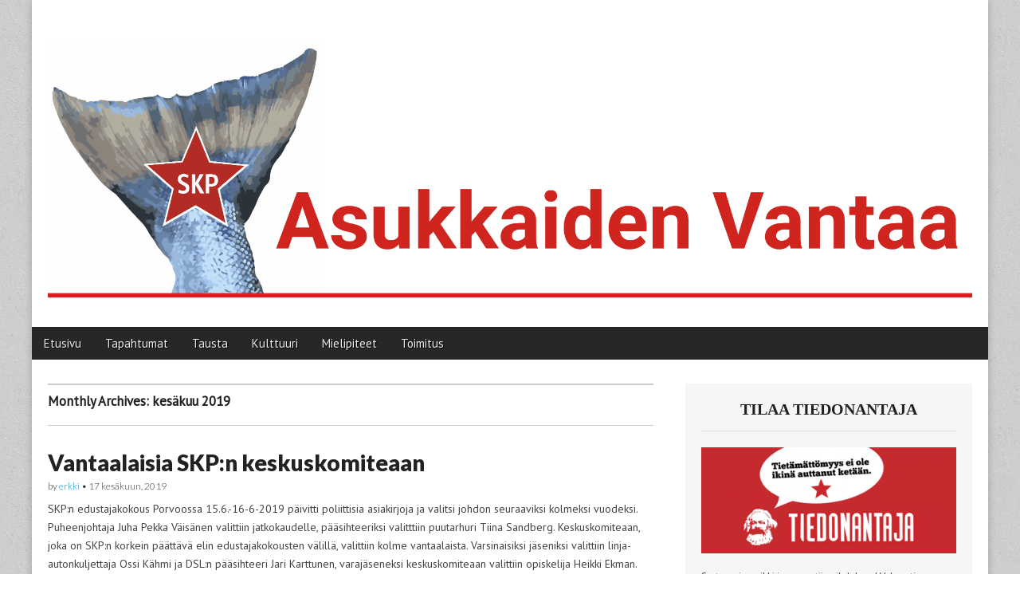

--- FILE ---
content_type: text/html; charset=UTF-8
request_url: http://www.asukkaidenvantaa.fi/?m=201906
body_size: 11067
content:
<!DOCTYPE html>
<!--[if lt IE 7]><html class="no-js lt-ie9 lt-ie8 lt-ie7" lang="fi"><![endif]-->
<!--[if IE 7]><html class="no-js lt-ie9 lt-ie8" lang="fi"><![endif]-->
<!--[if IE 8]><html class="no-js lt-ie9" lang="fi"><![endif]-->
<!--[if gt IE 8]><!--><html class="no-js" lang="fi"><!--<![endif]-->
<head>
<meta charset="UTF-8" />
<meta http-equiv="X-UA-Compatible" content="IE=edge,chrome=1">
<meta name="viewport" content="width=device-width, initial-scale=1.0">
<title>kesäkuu | 2019 | Asukkaiden Vantaa</title>
<link rel="profile" href="http://gmpg.org/xfn/11" />
<link rel="pingback" href="http://www.asukkaidenvantaa.fi/xmlrpc.php" />
<!--[if IE]><script src="https://html5shiv.googlecode.com/svn/trunk/html5.js"></script><![endif]-->
<meta name='robots' content='max-image-preview:large' />
<link rel='dns-prefetch' href='//fonts.googleapis.com' />
<link rel='dns-prefetch' href='//netdna.bootstrapcdn.com' />
<link rel="alternate" type="application/rss+xml" title="Asukkaiden Vantaa &raquo; syöte" href="http://www.asukkaidenvantaa.fi/?feed=rss2" />
<link rel="alternate" type="application/rss+xml" title="Asukkaiden Vantaa &raquo; kommenttien syöte" href="http://www.asukkaidenvantaa.fi/?feed=comments-rss2" />
<style id='wp-img-auto-sizes-contain-inline-css' type='text/css'>
img:is([sizes=auto i],[sizes^="auto," i]){contain-intrinsic-size:3000px 1500px}
/*# sourceURL=wp-img-auto-sizes-contain-inline-css */
</style>
<style id='wp-emoji-styles-inline-css' type='text/css'>

	img.wp-smiley, img.emoji {
		display: inline !important;
		border: none !important;
		box-shadow: none !important;
		height: 1em !important;
		width: 1em !important;
		margin: 0 0.07em !important;
		vertical-align: -0.1em !important;
		background: none !important;
		padding: 0 !important;
	}
/*# sourceURL=wp-emoji-styles-inline-css */
</style>
<style id='wp-block-library-inline-css' type='text/css'>
:root{--wp-block-synced-color:#7a00df;--wp-block-synced-color--rgb:122,0,223;--wp-bound-block-color:var(--wp-block-synced-color);--wp-editor-canvas-background:#ddd;--wp-admin-theme-color:#007cba;--wp-admin-theme-color--rgb:0,124,186;--wp-admin-theme-color-darker-10:#006ba1;--wp-admin-theme-color-darker-10--rgb:0,107,160.5;--wp-admin-theme-color-darker-20:#005a87;--wp-admin-theme-color-darker-20--rgb:0,90,135;--wp-admin-border-width-focus:2px}@media (min-resolution:192dpi){:root{--wp-admin-border-width-focus:1.5px}}.wp-element-button{cursor:pointer}:root .has-very-light-gray-background-color{background-color:#eee}:root .has-very-dark-gray-background-color{background-color:#313131}:root .has-very-light-gray-color{color:#eee}:root .has-very-dark-gray-color{color:#313131}:root .has-vivid-green-cyan-to-vivid-cyan-blue-gradient-background{background:linear-gradient(135deg,#00d084,#0693e3)}:root .has-purple-crush-gradient-background{background:linear-gradient(135deg,#34e2e4,#4721fb 50%,#ab1dfe)}:root .has-hazy-dawn-gradient-background{background:linear-gradient(135deg,#faaca8,#dad0ec)}:root .has-subdued-olive-gradient-background{background:linear-gradient(135deg,#fafae1,#67a671)}:root .has-atomic-cream-gradient-background{background:linear-gradient(135deg,#fdd79a,#004a59)}:root .has-nightshade-gradient-background{background:linear-gradient(135deg,#330968,#31cdcf)}:root .has-midnight-gradient-background{background:linear-gradient(135deg,#020381,#2874fc)}:root{--wp--preset--font-size--normal:16px;--wp--preset--font-size--huge:42px}.has-regular-font-size{font-size:1em}.has-larger-font-size{font-size:2.625em}.has-normal-font-size{font-size:var(--wp--preset--font-size--normal)}.has-huge-font-size{font-size:var(--wp--preset--font-size--huge)}.has-text-align-center{text-align:center}.has-text-align-left{text-align:left}.has-text-align-right{text-align:right}.has-fit-text{white-space:nowrap!important}#end-resizable-editor-section{display:none}.aligncenter{clear:both}.items-justified-left{justify-content:flex-start}.items-justified-center{justify-content:center}.items-justified-right{justify-content:flex-end}.items-justified-space-between{justify-content:space-between}.screen-reader-text{border:0;clip-path:inset(50%);height:1px;margin:-1px;overflow:hidden;padding:0;position:absolute;width:1px;word-wrap:normal!important}.screen-reader-text:focus{background-color:#ddd;clip-path:none;color:#444;display:block;font-size:1em;height:auto;left:5px;line-height:normal;padding:15px 23px 14px;text-decoration:none;top:5px;width:auto;z-index:100000}html :where(.has-border-color){border-style:solid}html :where([style*=border-top-color]){border-top-style:solid}html :where([style*=border-right-color]){border-right-style:solid}html :where([style*=border-bottom-color]){border-bottom-style:solid}html :where([style*=border-left-color]){border-left-style:solid}html :where([style*=border-width]){border-style:solid}html :where([style*=border-top-width]){border-top-style:solid}html :where([style*=border-right-width]){border-right-style:solid}html :where([style*=border-bottom-width]){border-bottom-style:solid}html :where([style*=border-left-width]){border-left-style:solid}html :where(img[class*=wp-image-]){height:auto;max-width:100%}:where(figure){margin:0 0 1em}html :where(.is-position-sticky){--wp-admin--admin-bar--position-offset:var(--wp-admin--admin-bar--height,0px)}@media screen and (max-width:600px){html :where(.is-position-sticky){--wp-admin--admin-bar--position-offset:0px}}

/*# sourceURL=wp-block-library-inline-css */
</style><style id='wp-block-paragraph-inline-css' type='text/css'>
.is-small-text{font-size:.875em}.is-regular-text{font-size:1em}.is-large-text{font-size:2.25em}.is-larger-text{font-size:3em}.has-drop-cap:not(:focus):first-letter{float:left;font-size:8.4em;font-style:normal;font-weight:100;line-height:.68;margin:.05em .1em 0 0;text-transform:uppercase}body.rtl .has-drop-cap:not(:focus):first-letter{float:none;margin-left:.1em}p.has-drop-cap.has-background{overflow:hidden}:root :where(p.has-background){padding:1.25em 2.375em}:where(p.has-text-color:not(.has-link-color)) a{color:inherit}p.has-text-align-left[style*="writing-mode:vertical-lr"],p.has-text-align-right[style*="writing-mode:vertical-rl"]{rotate:180deg}
/*# sourceURL=http://www.asukkaidenvantaa.fi/wp-includes/blocks/paragraph/style.min.css */
</style>
<style id='global-styles-inline-css' type='text/css'>
:root{--wp--preset--aspect-ratio--square: 1;--wp--preset--aspect-ratio--4-3: 4/3;--wp--preset--aspect-ratio--3-4: 3/4;--wp--preset--aspect-ratio--3-2: 3/2;--wp--preset--aspect-ratio--2-3: 2/3;--wp--preset--aspect-ratio--16-9: 16/9;--wp--preset--aspect-ratio--9-16: 9/16;--wp--preset--color--black: #000000;--wp--preset--color--cyan-bluish-gray: #abb8c3;--wp--preset--color--white: #ffffff;--wp--preset--color--pale-pink: #f78da7;--wp--preset--color--vivid-red: #cf2e2e;--wp--preset--color--luminous-vivid-orange: #ff6900;--wp--preset--color--luminous-vivid-amber: #fcb900;--wp--preset--color--light-green-cyan: #7bdcb5;--wp--preset--color--vivid-green-cyan: #00d084;--wp--preset--color--pale-cyan-blue: #8ed1fc;--wp--preset--color--vivid-cyan-blue: #0693e3;--wp--preset--color--vivid-purple: #9b51e0;--wp--preset--gradient--vivid-cyan-blue-to-vivid-purple: linear-gradient(135deg,rgb(6,147,227) 0%,rgb(155,81,224) 100%);--wp--preset--gradient--light-green-cyan-to-vivid-green-cyan: linear-gradient(135deg,rgb(122,220,180) 0%,rgb(0,208,130) 100%);--wp--preset--gradient--luminous-vivid-amber-to-luminous-vivid-orange: linear-gradient(135deg,rgb(252,185,0) 0%,rgb(255,105,0) 100%);--wp--preset--gradient--luminous-vivid-orange-to-vivid-red: linear-gradient(135deg,rgb(255,105,0) 0%,rgb(207,46,46) 100%);--wp--preset--gradient--very-light-gray-to-cyan-bluish-gray: linear-gradient(135deg,rgb(238,238,238) 0%,rgb(169,184,195) 100%);--wp--preset--gradient--cool-to-warm-spectrum: linear-gradient(135deg,rgb(74,234,220) 0%,rgb(151,120,209) 20%,rgb(207,42,186) 40%,rgb(238,44,130) 60%,rgb(251,105,98) 80%,rgb(254,248,76) 100%);--wp--preset--gradient--blush-light-purple: linear-gradient(135deg,rgb(255,206,236) 0%,rgb(152,150,240) 100%);--wp--preset--gradient--blush-bordeaux: linear-gradient(135deg,rgb(254,205,165) 0%,rgb(254,45,45) 50%,rgb(107,0,62) 100%);--wp--preset--gradient--luminous-dusk: linear-gradient(135deg,rgb(255,203,112) 0%,rgb(199,81,192) 50%,rgb(65,88,208) 100%);--wp--preset--gradient--pale-ocean: linear-gradient(135deg,rgb(255,245,203) 0%,rgb(182,227,212) 50%,rgb(51,167,181) 100%);--wp--preset--gradient--electric-grass: linear-gradient(135deg,rgb(202,248,128) 0%,rgb(113,206,126) 100%);--wp--preset--gradient--midnight: linear-gradient(135deg,rgb(2,3,129) 0%,rgb(40,116,252) 100%);--wp--preset--font-size--small: 13px;--wp--preset--font-size--medium: 20px;--wp--preset--font-size--large: 36px;--wp--preset--font-size--x-large: 42px;--wp--preset--spacing--20: 0.44rem;--wp--preset--spacing--30: 0.67rem;--wp--preset--spacing--40: 1rem;--wp--preset--spacing--50: 1.5rem;--wp--preset--spacing--60: 2.25rem;--wp--preset--spacing--70: 3.38rem;--wp--preset--spacing--80: 5.06rem;--wp--preset--shadow--natural: 6px 6px 9px rgba(0, 0, 0, 0.2);--wp--preset--shadow--deep: 12px 12px 50px rgba(0, 0, 0, 0.4);--wp--preset--shadow--sharp: 6px 6px 0px rgba(0, 0, 0, 0.2);--wp--preset--shadow--outlined: 6px 6px 0px -3px rgb(255, 255, 255), 6px 6px rgb(0, 0, 0);--wp--preset--shadow--crisp: 6px 6px 0px rgb(0, 0, 0);}:where(.is-layout-flex){gap: 0.5em;}:where(.is-layout-grid){gap: 0.5em;}body .is-layout-flex{display: flex;}.is-layout-flex{flex-wrap: wrap;align-items: center;}.is-layout-flex > :is(*, div){margin: 0;}body .is-layout-grid{display: grid;}.is-layout-grid > :is(*, div){margin: 0;}:where(.wp-block-columns.is-layout-flex){gap: 2em;}:where(.wp-block-columns.is-layout-grid){gap: 2em;}:where(.wp-block-post-template.is-layout-flex){gap: 1.25em;}:where(.wp-block-post-template.is-layout-grid){gap: 1.25em;}.has-black-color{color: var(--wp--preset--color--black) !important;}.has-cyan-bluish-gray-color{color: var(--wp--preset--color--cyan-bluish-gray) !important;}.has-white-color{color: var(--wp--preset--color--white) !important;}.has-pale-pink-color{color: var(--wp--preset--color--pale-pink) !important;}.has-vivid-red-color{color: var(--wp--preset--color--vivid-red) !important;}.has-luminous-vivid-orange-color{color: var(--wp--preset--color--luminous-vivid-orange) !important;}.has-luminous-vivid-amber-color{color: var(--wp--preset--color--luminous-vivid-amber) !important;}.has-light-green-cyan-color{color: var(--wp--preset--color--light-green-cyan) !important;}.has-vivid-green-cyan-color{color: var(--wp--preset--color--vivid-green-cyan) !important;}.has-pale-cyan-blue-color{color: var(--wp--preset--color--pale-cyan-blue) !important;}.has-vivid-cyan-blue-color{color: var(--wp--preset--color--vivid-cyan-blue) !important;}.has-vivid-purple-color{color: var(--wp--preset--color--vivid-purple) !important;}.has-black-background-color{background-color: var(--wp--preset--color--black) !important;}.has-cyan-bluish-gray-background-color{background-color: var(--wp--preset--color--cyan-bluish-gray) !important;}.has-white-background-color{background-color: var(--wp--preset--color--white) !important;}.has-pale-pink-background-color{background-color: var(--wp--preset--color--pale-pink) !important;}.has-vivid-red-background-color{background-color: var(--wp--preset--color--vivid-red) !important;}.has-luminous-vivid-orange-background-color{background-color: var(--wp--preset--color--luminous-vivid-orange) !important;}.has-luminous-vivid-amber-background-color{background-color: var(--wp--preset--color--luminous-vivid-amber) !important;}.has-light-green-cyan-background-color{background-color: var(--wp--preset--color--light-green-cyan) !important;}.has-vivid-green-cyan-background-color{background-color: var(--wp--preset--color--vivid-green-cyan) !important;}.has-pale-cyan-blue-background-color{background-color: var(--wp--preset--color--pale-cyan-blue) !important;}.has-vivid-cyan-blue-background-color{background-color: var(--wp--preset--color--vivid-cyan-blue) !important;}.has-vivid-purple-background-color{background-color: var(--wp--preset--color--vivid-purple) !important;}.has-black-border-color{border-color: var(--wp--preset--color--black) !important;}.has-cyan-bluish-gray-border-color{border-color: var(--wp--preset--color--cyan-bluish-gray) !important;}.has-white-border-color{border-color: var(--wp--preset--color--white) !important;}.has-pale-pink-border-color{border-color: var(--wp--preset--color--pale-pink) !important;}.has-vivid-red-border-color{border-color: var(--wp--preset--color--vivid-red) !important;}.has-luminous-vivid-orange-border-color{border-color: var(--wp--preset--color--luminous-vivid-orange) !important;}.has-luminous-vivid-amber-border-color{border-color: var(--wp--preset--color--luminous-vivid-amber) !important;}.has-light-green-cyan-border-color{border-color: var(--wp--preset--color--light-green-cyan) !important;}.has-vivid-green-cyan-border-color{border-color: var(--wp--preset--color--vivid-green-cyan) !important;}.has-pale-cyan-blue-border-color{border-color: var(--wp--preset--color--pale-cyan-blue) !important;}.has-vivid-cyan-blue-border-color{border-color: var(--wp--preset--color--vivid-cyan-blue) !important;}.has-vivid-purple-border-color{border-color: var(--wp--preset--color--vivid-purple) !important;}.has-vivid-cyan-blue-to-vivid-purple-gradient-background{background: var(--wp--preset--gradient--vivid-cyan-blue-to-vivid-purple) !important;}.has-light-green-cyan-to-vivid-green-cyan-gradient-background{background: var(--wp--preset--gradient--light-green-cyan-to-vivid-green-cyan) !important;}.has-luminous-vivid-amber-to-luminous-vivid-orange-gradient-background{background: var(--wp--preset--gradient--luminous-vivid-amber-to-luminous-vivid-orange) !important;}.has-luminous-vivid-orange-to-vivid-red-gradient-background{background: var(--wp--preset--gradient--luminous-vivid-orange-to-vivid-red) !important;}.has-very-light-gray-to-cyan-bluish-gray-gradient-background{background: var(--wp--preset--gradient--very-light-gray-to-cyan-bluish-gray) !important;}.has-cool-to-warm-spectrum-gradient-background{background: var(--wp--preset--gradient--cool-to-warm-spectrum) !important;}.has-blush-light-purple-gradient-background{background: var(--wp--preset--gradient--blush-light-purple) !important;}.has-blush-bordeaux-gradient-background{background: var(--wp--preset--gradient--blush-bordeaux) !important;}.has-luminous-dusk-gradient-background{background: var(--wp--preset--gradient--luminous-dusk) !important;}.has-pale-ocean-gradient-background{background: var(--wp--preset--gradient--pale-ocean) !important;}.has-electric-grass-gradient-background{background: var(--wp--preset--gradient--electric-grass) !important;}.has-midnight-gradient-background{background: var(--wp--preset--gradient--midnight) !important;}.has-small-font-size{font-size: var(--wp--preset--font-size--small) !important;}.has-medium-font-size{font-size: var(--wp--preset--font-size--medium) !important;}.has-large-font-size{font-size: var(--wp--preset--font-size--large) !important;}.has-x-large-font-size{font-size: var(--wp--preset--font-size--x-large) !important;}
/*# sourceURL=global-styles-inline-css */
</style>

<style id='classic-theme-styles-inline-css' type='text/css'>
/*! This file is auto-generated */
.wp-block-button__link{color:#fff;background-color:#32373c;border-radius:9999px;box-shadow:none;text-decoration:none;padding:calc(.667em + 2px) calc(1.333em + 2px);font-size:1.125em}.wp-block-file__button{background:#32373c;color:#fff;text-decoration:none}
/*# sourceURL=/wp-includes/css/classic-themes.min.css */
</style>
<link rel='stylesheet' id='google_fonts-css' href='https://fonts.googleapis.com/css?family=PT+Sans|Arvo:900|Quattrocento|Raleway:100|Lato:900|Lato:300|' type='text/css' media='all' />
<link rel='stylesheet' id='theme_stylesheet-css' href='http://www.asukkaidenvantaa.fi/wp-content/themes/magazine-premium/style.css?ver=6.9' type='text/css' media='all' />
<link rel='stylesheet' id='font_awesome-css' href='https://netdna.bootstrapcdn.com/font-awesome/3.2.1/css/font-awesome.css' type='text/css' media='all' />
<link rel='stylesheet' id='counterize_stylesheet-css' href='http://www.asukkaidenvantaa.fi/wp-content/plugins/counterize/counterize.css.php?ver=6.9' type='text/css' media='all' />
<script type="text/javascript" src="http://www.asukkaidenvantaa.fi/wp-includes/js/jquery/jquery.min.js?ver=3.7.1" id="jquery-core-js"></script>
<script type="text/javascript" src="http://www.asukkaidenvantaa.fi/wp-includes/js/jquery/jquery-migrate.min.js?ver=3.4.1" id="jquery-migrate-js"></script>
<script type="text/javascript" src="http://www.asukkaidenvantaa.fi/wp-content/plugins/counterize/counterize.js.php?ver=6.9" id="counterize_javascript-js"></script>
<link rel="https://api.w.org/" href="http://www.asukkaidenvantaa.fi/index.php?rest_route=/" /><link rel="EditURI" type="application/rsd+xml" title="RSD" href="http://www.asukkaidenvantaa.fi/xmlrpc.php?rsd" />
<meta name="generator" content="WordPress 6.9" />
<script src='http://saitit.fi/?dm=dc31106d43fa898b8fae083f2daa7d98&amp;action=load&amp;blogid=31&amp;siteid=1&amp;t=1971963713&amp;back=http%3A%2F%2Fwww.asukkaidenvantaa.fi%2F%3Fm%3D201906' type='text/javascript'></script><style>
body { color: #444444; font-family: PT Sans, sans-serif; font-weight: normal; font-size: 14px; }
#page { background-color: #ffffff; }
h1, h2, h3, h4, h5, h6, h1 a, h2 a, h3 a, h4 a, h5 a, h6 a { color: #222222; font-family: Arvo;  font-weight: 900 }
#site-title a,#site-description{}
#site-title a { font-family: Quattrocento, serif; font-weight: normal; font-size: 48px; }
#site-description { font-family: Raleway, cursive; font-weight: normal; font-size: 16px; }
#site-navigation, #site-sub-navigation { font-family: ; font-weight: normal; }
#site-navigation { font-size: px; background-color: ; }
#site-navigation li:hover, #site-navigation ul ul { background-color: ; }
#site-navigation li a { color: ; }
#site-navigation li a:hover { color: ; }
#site-sub-navigation { font-size: px; }
a, .entry-meta a, .format-link .entry-title a { color: #0089c4; }
a:hover, .entry-meta a:hover, .format-link .entry-title a:hover { color: #222222; }
.more-link, #posts-pagination a, input[type="submit"], .comment-reply-link, .more-link:hover, #posts-pagination a:hover, input[type="submit"]:hover, .comment-reply-link:hover { color: #ffffff; background-color: #444444; }
.widget { background-color: #f6f6f6; }
.entry-title, .entry-title a { font-family: Lato, sans-serif;  font-weight: 900; font-size: 28px; }
.entry-meta, .entry-meta a { font-family: Lato;  font-weight: 300; font-size: 11px; }
.post-category, .post-category a, .post-format, .post-format a { font-family: Lato;  font-weight: 300; font-size: 12px; }
</style>
	<style type="text/css" id="custom-background-css">
body.custom-background { background-image: url("http://asukkaidenvantaa.saitit.fi/wp-content/uploads//sites/31/2017/02/solid-1.png"); background-position: left top; background-size: auto; background-repeat: repeat; background-attachment: fixed; }
</style>
			<style type="text/css" id="wp-custom-css">
			/*
Voit kirjoittaa oman CSS-koodisi tähän.

Napsauta ohjepainiketta yllä saadaksesi lisätietoja.
*/

body { color: #444444; font-family: PT Sans, sans-serif; font-weight: normal; font-size: 14px; }
#page { background-color: #ffffff; }
h1, h2, h3, h4, h5, h6, h1 a, h2 a, h3 a, h4 a, h5 a, h6 a { color: #222222; font-family: Arvo;  font-weight: 900 }
#site-title a,#site-description{color:#dd3333 !important}
#site-title a { font-family: Quattrocento, serif; font-weight: normal; font-size: 48px; }
#site-description { font-family: Raleway, cursive; font-weight: normal; font-size: 16px; }
#site-navigation, #site-sub-navigation { font-family: PT Sans, sans-serif; font-weight: normal; }
#site-navigation { font-size: 15px; background-color: #272727; }
#site-navigation li:hover, #site-navigation ul ul { background-color: #111111; }
#site-navigation li a { color: #eeeeee; }
#site-navigation li a:hover { color: #eeeeee; }
#site-sub-navigation { font-size: 12px; }
a, .entry-meta a, .format-link .entry-title a { color: #0089C4; }
a:hover, .entry-meta a:hover, .format-link .entry-title a:hover { color: #222222; }
.more-link, #posts-pagination a, input[type="submit"], .comment-reply-link, .more-link:hover, #posts-pagination a:hover, input[type="submit"]:hover, .comment-reply-link:hover { color: #ffffff; background-color: #444444; }
.widget { background-color: #F6F6F6; }
.entry-title, .entry-title a { font-family: Lato, sans-serif;  font-weight: 900; font-size: 28px; }
.entry-meta, .entry-meta a { font-family: Lato;  font-weight: 300; font-size: 12px; }
.post-category, .post-category a, .post-format, .post-format a { font-family: Lato;  font-weight: 300; font-size: 12px; }


.recentcomments a{display:inline !important;padding:0 !important;margin:0 !important;}


body.custom-background { background-image: url('/wp-content/themes/magazine-premium/library/images/solid.png'); background-repeat: repeat; background-position: top left; background-attachment: scroll; }

		</style>
		</head>

<body class="archive date custom-background wp-theme-magazine-premium">
	<div id="page" class="grid ">
		<header id="header" class="row" role="banner">
			<div class="c12">
				<div id="mobile-menu">
					<a href="#" class="left-menu"><i class="icon-reorder"></i></a>
					<a href="#"><i class="icon-search"></i></a>
				</div>
				<div id="drop-down-search"><form role="search" method="get" id="searchform" class="slide" action="http://www.asukkaidenvantaa.fi/" >
    <label class="assistive-text" for="site-search">Search for:</label>
    <input type="search" placeholder="Search&hellip;" value="" name="s" id="site-search" />
    </form></div>

								<div class="title-logo-wrapper fl">
											<a href="http://www.asukkaidenvantaa.fi" title="Asukkaiden Vantaa" id="site-logo"  rel="home"><img src="https://www.asukkaidenvantaa.fi/wp-content/uploads//sites/31/2022/08/Asukkaiden-Vantaa_logo_teksti-sivulla_pienempi-pyrsto.png" alt="Asukkaiden Vantaa" /></a>
										<div id="title-wrapper">
						<h1 id="site-title" class="remove"><a href="http://www.asukkaidenvantaa.fi" title="Asukkaiden Vantaa" rel="home">Asukkaiden Vantaa</a></h1>
											</div>
				</div>
				
				<nav id="site-navigation" role="navigation">
					<h3 class="assistive-text">Main menu</h3>
					<a class="assistive-text" href="#primary" title="Skip to content">Skip to content</a>
					<div class="menu-valikot-container"><ul id="menu-valikot" class="menu"><li id="menu-item-4685" class="menu-item menu-item-type-custom menu-item-object-custom menu-item-home menu-item-4685"><a href="https://www.asukkaidenvantaa.fi/">Etusivu</a>
<li id="menu-item-4399" class="menu-item menu-item-type-taxonomy menu-item-object-category menu-item-4399"><a href="http://www.asukkaidenvantaa.fi/?cat=35">Tapahtumat</a>
<li id="menu-item-4683" class="menu-item menu-item-type-taxonomy menu-item-object-category menu-item-4683"><a href="http://www.asukkaidenvantaa.fi/?cat=3">Tausta</a>
<li id="menu-item-4684" class="menu-item menu-item-type-taxonomy menu-item-object-category menu-item-4684"><a href="http://www.asukkaidenvantaa.fi/?cat=10">Kulttuuri</a>
<li id="menu-item-4407" class="menu-item menu-item-type-taxonomy menu-item-object-category menu-item-4407"><a href="http://www.asukkaidenvantaa.fi/?cat=28">Mielipiteet</a>
<li id="menu-item-4294" class="menu-item menu-item-type-post_type menu-item-object-page menu-item-4294"><a href="http://www.asukkaidenvantaa.fi/?page_id=2">Toimitus</a>
</ul></div>				</nav><!-- #site-navigation -->

				<nav id="site-sub-navigation" role="navigation">
					<h3 class="assistive-text">Sub menu</h3>
									</nav><!-- #site-sub-navigation -->

			</div><!-- .c12 -->

		</header><!-- #header .row -->

		<div id="main">
			<div class="row">
				<div id="left-nav"></div>
				
	<section id="primary" class="c8" role="main">

					<header id="archive-header">
				<h1 class="page-title">
											Monthly Archives: kesäkuu 2019									</h1>

				
				<h2 class="archive-meta"></h2>
			</header>

				<article id="post-4424" class="post-4424 post type-post status-publish format-standard hentry category-etusivu category-ajankohtaisia">
	    <header>
		<h1 class="entry-title">
					<a href="http://www.asukkaidenvantaa.fi/?p=4424" title="" rel="bookmark">
					Vantaalaisia SKP:n keskuskomiteaan		</a>	</h1>

		<h2 class="entry-meta">
		by <a href="http://www.asukkaidenvantaa.fi/?author=5003" title="Posts by erkki" rel="author">erkki</a>&nbsp;&bull;&nbsp;<time class="published updated" datetime="2019-06-17">17 kesäkuun, 2019</time>	</h2>
	</header>
	    <div class="entry-content">
		    <div class="excerpt"><p>SKP:n edustajakokous Porvoossa 15.6.-16-6-2019 päivitti poliittisia asiakirjoja ja valitsi johdon seuraaviksi kolmeksi vuodeksi. Puheenjohtaja Juha Pekka Väisänen valittiin jatkokaudelle, pääsihteeriksi valitttiin puutarhuri Tiina Sandberg. Keskuskomiteaan, joka on SKP:n korkein päättävä elin edustajakokousten välillä, valittiin kolme vantaalaista. Varsinaisiksi jäseniksi valittiin linja-autonkuljettaja Ossi Kähmi ja DSL:n pääsihteeri Jari Karttunen, varajäseneksi keskuskomiteaan valittiin opiskelija Heikki Ekman.</p>
<p class="more-link-p"><a class="more-link" href="http://www.asukkaidenvantaa.fi/?p=4424">Lue lisää →</a></p>
</div>	    </div><!-- .entry-content -->

	    	</article><!-- #post-4424 -->	<article id="post-4421" class="post-4421 post type-post status-publish format-standard hentry category-etusivu category-tapahtumat category-ajankohtaisia">
	    <header>
		<h1 class="entry-title">
					<a href="http://www.asukkaidenvantaa.fi/?p=4421" title="" rel="bookmark">
					SKP kokoontuu Porvoossa		</a>	</h1>

		<h2 class="entry-meta">
		by <a href="http://www.asukkaidenvantaa.fi/?author=5003" title="Posts by erkki" rel="author">erkki</a>&nbsp;&bull;&nbsp;<time class="published updated" datetime="2019-06-15">15 kesäkuun, 2019</time>	</h2>
	</header>
	    <div class="entry-content">
		    <div class="excerpt"><p>SKP:n edustajakokousta pidetään 15.6.-16.6.2019 Porvoossa. Uusia asiakirjoja tulee hyväksyttäväksi. Vanha johto uusinee paikkansa.</p>
<p class="more-link-p"><a class="more-link" href="http://www.asukkaidenvantaa.fi/?p=4421">Lue lisää →</a></p>
</div>	    </div><!-- .entry-content -->

	    	</article><!-- #post-4421 -->
	</section><!-- #primary.c8 -->

	<div id="secondary" class="c4 end" role="complementary">
		<aside id="widget_sp_image-3" class="widget widget_sp_image"><h3 class="widget-title">Tilaa Tiedonantaja</h3><a href="https://www.tiedonantaja.fi/tilaa" target="_blank" class="widget_sp_image-image-link" title="Tästä tilaamaan!"><img width="1800" height="750" alt="Punaisella taustalla Tiedonantajan logo, Marxin kuva ja puhekupla Marxilla, jossa sanotaan: &#039;Tietämättömyys ei ole ikinä auttanut ketään.&#039;." class="attachment-full" style="max-width: 100%;" srcset="http://www.asukkaidenvantaa.fi/wp-content/uploads/sites/31/2022/08/Tiedonantaja-Marx-puhekupla-slider.jpg 1800w, http://www.asukkaidenvantaa.fi/wp-content/uploads/sites/31/2022/08/Tiedonantaja-Marx-puhekupla-slider-300x125.jpg 300w, http://www.asukkaidenvantaa.fi/wp-content/uploads/sites/31/2022/08/Tiedonantaja-Marx-puhekupla-slider-1024x427.jpg 1024w, http://www.asukkaidenvantaa.fi/wp-content/uploads/sites/31/2022/08/Tiedonantaja-Marx-puhekupla-slider-768x320.jpg 768w, http://www.asukkaidenvantaa.fi/wp-content/uploads/sites/31/2022/08/Tiedonantaja-Marx-puhekupla-slider-1536x640.jpg 1536w, http://www.asukkaidenvantaa.fi/wp-content/uploads/sites/31/2022/08/Tiedonantaja-Marx-puhekupla-slider-560x233.jpg 560w, http://www.asukkaidenvantaa.fi/wp-content/uploads/sites/31/2022/08/Tiedonantaja-Marx-puhekupla-slider-260x108.jpg 260w, http://www.asukkaidenvantaa.fi/wp-content/uploads/sites/31/2022/08/Tiedonantaja-Marx-puhekupla-slider-160x67.jpg 160w" sizes="(max-width: 1800px) 100vw, 1800px" src="http://www.asukkaidenvantaa.fi/wp-content/uploads/sites/31/2022/08/Tiedonantaja-Marx-puhekupla-slider.jpg" /></a><div class="widget_sp_image-description" ><p>Systeemi on rikki ja se vaatii vaihdoksen! Vahvasti marxilainen Tiedonantaja toimii kanssasi yhteiskuntaa muuttaen, työväen, sorrettujen, rauhan ja ympäristön puolesta.</p>
<p>12 numeroa vuodessa sekä digilehti verkossa! Voit valita lukutavaksi pelkän paperi- tai digilehden, tai kummatkin.</p>
</div></aside><aside id="widget_sp_image-6" class="widget widget_sp_image"><h3 class="widget-title">Liity SKP:hen</h3><a href="https://skp.fi/tule-mukaan" target="_blank" class="widget_sp_image-image-link" title="Ota askel kohti parempaa maailmaa ja liity nyt!"><img width="2560" height="1709" alt="Yhteistoverikuva SKP:n puoluekonferenssista Turusta marraskuussa 2021." class="attachment-full" style="max-width: 100%;" srcset="http://www.asukkaidenvantaa.fi/wp-content/uploads/sites/31/2022/10/Yhteistoverikuva-Turusta_pienempi-tiedostokoko38-scaled.jpg 2560w, http://www.asukkaidenvantaa.fi/wp-content/uploads/sites/31/2022/10/Yhteistoverikuva-Turusta_pienempi-tiedostokoko38-300x200.jpg 300w, http://www.asukkaidenvantaa.fi/wp-content/uploads/sites/31/2022/10/Yhteistoverikuva-Turusta_pienempi-tiedostokoko38-1024x684.jpg 1024w, http://www.asukkaidenvantaa.fi/wp-content/uploads/sites/31/2022/10/Yhteistoverikuva-Turusta_pienempi-tiedostokoko38-768x513.jpg 768w, http://www.asukkaidenvantaa.fi/wp-content/uploads/sites/31/2022/10/Yhteistoverikuva-Turusta_pienempi-tiedostokoko38-1536x1025.jpg 1536w, http://www.asukkaidenvantaa.fi/wp-content/uploads/sites/31/2022/10/Yhteistoverikuva-Turusta_pienempi-tiedostokoko38-2048x1367.jpg 2048w, http://www.asukkaidenvantaa.fi/wp-content/uploads/sites/31/2022/10/Yhteistoverikuva-Turusta_pienempi-tiedostokoko38-560x374.jpg 560w, http://www.asukkaidenvantaa.fi/wp-content/uploads/sites/31/2022/10/Yhteistoverikuva-Turusta_pienempi-tiedostokoko38-260x174.jpg 260w, http://www.asukkaidenvantaa.fi/wp-content/uploads/sites/31/2022/10/Yhteistoverikuva-Turusta_pienempi-tiedostokoko38-160x107.jpg 160w" sizes="(max-width: 2560px) 100vw, 2560px" src="http://www.asukkaidenvantaa.fi/wp-content/uploads/sites/31/2022/10/Yhteistoverikuva-Turusta_pienempi-tiedostokoko38-scaled.jpg" /></a><div class="widget_sp_image-description" ><p>Taistelu paremman maailman puolesta on mahdollista ja se haastaa meidät töihin joka päivä. Muutos kasvaa kaduilla, mielenosoituksissa, kunnissa ja yhdistyksissä. Siellä, missä toimimme yhdessä.  </p>
<p>Poliittinen eliitti ei omista politiikkaa. Vaikuttaminen ei tapahdu vain parlamentissa tai pörssiyhtiöissä. Henkilökohtainen on poliittista. Radikaali muutos kasvaa sykkivistä sydämistä. </p>
<p>Toisenlainen maailma on mahdollinen. Se rakennetaan yhteistyöllä, humanismilla ja luokkatietoisuudella. Nykyiset rakenteet eivät riitä, siksi haluamme muuttaa ne ja luoda uudenlaisen sosialismin elävän mallin.  </p>
</div></aside><aside id="widget_sp_image-5" class="widget widget_sp_image"><h3 class="widget-title">Asukkaiden Vantaa Facebookissa</h3><a href="https://www.facebook.com/AsukkaidenVantaa/" target="_self" class="widget_sp_image-image-link" title="Klikkaa tästä Fb-sivulle!"><img width="4106" height="1213" alt="Asukkaiden Vantaa Facebookissa" class="attachment-full" style="max-width: 100%;" srcset="http://www.asukkaidenvantaa.fi/wp-content/uploads/sites/31/2022/08/Asukkaiden-Vantaa_logo_teksti-sivulla_pienempi-pyrsto.png 4106w, http://www.asukkaidenvantaa.fi/wp-content/uploads/sites/31/2022/08/Asukkaiden-Vantaa_logo_teksti-sivulla_pienempi-pyrsto-300x89.png 300w, http://www.asukkaidenvantaa.fi/wp-content/uploads/sites/31/2022/08/Asukkaiden-Vantaa_logo_teksti-sivulla_pienempi-pyrsto-1024x303.png 1024w, http://www.asukkaidenvantaa.fi/wp-content/uploads/sites/31/2022/08/Asukkaiden-Vantaa_logo_teksti-sivulla_pienempi-pyrsto-768x227.png 768w, http://www.asukkaidenvantaa.fi/wp-content/uploads/sites/31/2022/08/Asukkaiden-Vantaa_logo_teksti-sivulla_pienempi-pyrsto-1536x454.png 1536w, http://www.asukkaidenvantaa.fi/wp-content/uploads/sites/31/2022/08/Asukkaiden-Vantaa_logo_teksti-sivulla_pienempi-pyrsto-2048x605.png 2048w, http://www.asukkaidenvantaa.fi/wp-content/uploads/sites/31/2022/08/Asukkaiden-Vantaa_logo_teksti-sivulla_pienempi-pyrsto-560x165.png 560w, http://www.asukkaidenvantaa.fi/wp-content/uploads/sites/31/2022/08/Asukkaiden-Vantaa_logo_teksti-sivulla_pienempi-pyrsto-260x77.png 260w, http://www.asukkaidenvantaa.fi/wp-content/uploads/sites/31/2022/08/Asukkaiden-Vantaa_logo_teksti-sivulla_pienempi-pyrsto-160x47.png 160w" sizes="(max-width: 4106px) 100vw, 4106px" src="http://www.asukkaidenvantaa.fi/wp-content/uploads/sites/31/2022/08/Asukkaiden-Vantaa_logo_teksti-sivulla_pienempi-pyrsto.png" /></a></aside><aside id="search-2" class="widget widget_search"><form role="search" method="get" id="searchform" class="slide" action="http://www.asukkaidenvantaa.fi/" >
    <label class="assistive-text" for="site-search">Search for:</label>
    <input type="search" placeholder="Search&hellip;" value="" name="s" id="site-search" />
    </form></aside><aside id="linkcat-2" class="widget widget_links"><h3 class="widget-title">Linkit</h3>
	<ul class='xoxo blogroll'>
<li><a href="http://www.desili.fi/">Demokraattinen sivistysliitto</a></li>
<li><a href="https://www.kommunistinuoret.fi/">Kommunistinuoret</a></li>
<li><a href="https://www.skpuusimaa.fi/">SKP:n Uudenmaan piirijärjestö</a></li>
<li><a href="http://www.skp-vantaa.fi" target="_blank">SKP:n Vantaan kaupunkijärjestö</a></li>
<li><a href="https://skp.fi">Suomen kommunistinen puolue</a></li>
<li><a href="http://www.tiedonantaja.fi">Tiedonantaja</a></li>

	</ul>
</aside>
<aside id="archives-2" class="widget widget_archive"><h3 class="widget-title">Arkistot</h3>
			<ul>
					<li><a href='http://www.asukkaidenvantaa.fi/?m=202601'>tammikuu 2026</a></li>
	<li><a href='http://www.asukkaidenvantaa.fi/?m=202511'>marraskuu 2025</a></li>
	<li><a href='http://www.asukkaidenvantaa.fi/?m=202509'>syyskuu 2025</a></li>
	<li><a href='http://www.asukkaidenvantaa.fi/?m=202508'>elokuu 2025</a></li>
	<li><a href='http://www.asukkaidenvantaa.fi/?m=202507'>heinäkuu 2025</a></li>
	<li><a href='http://www.asukkaidenvantaa.fi/?m=202506'>kesäkuu 2025</a></li>
	<li><a href='http://www.asukkaidenvantaa.fi/?m=202505'>toukokuu 2025</a></li>
	<li><a href='http://www.asukkaidenvantaa.fi/?m=202502'>helmikuu 2025</a></li>
	<li><a href='http://www.asukkaidenvantaa.fi/?m=202405'>toukokuu 2024</a></li>
	<li><a href='http://www.asukkaidenvantaa.fi/?m=202404'>huhtikuu 2024</a></li>
	<li><a href='http://www.asukkaidenvantaa.fi/?m=202306'>kesäkuu 2023</a></li>
	<li><a href='http://www.asukkaidenvantaa.fi/?m=202303'>maaliskuu 2023</a></li>
	<li><a href='http://www.asukkaidenvantaa.fi/?m=202211'>marraskuu 2022</a></li>
	<li><a href='http://www.asukkaidenvantaa.fi/?m=202210'>lokakuu 2022</a></li>
	<li><a href='http://www.asukkaidenvantaa.fi/?m=202209'>syyskuu 2022</a></li>
	<li><a href='http://www.asukkaidenvantaa.fi/?m=202208'>elokuu 2022</a></li>
	<li><a href='http://www.asukkaidenvantaa.fi/?m=202207'>heinäkuu 2022</a></li>
	<li><a href='http://www.asukkaidenvantaa.fi/?m=202206'>kesäkuu 2022</a></li>
	<li><a href='http://www.asukkaidenvantaa.fi/?m=202205'>toukokuu 2022</a></li>
	<li><a href='http://www.asukkaidenvantaa.fi/?m=202204'>huhtikuu 2022</a></li>
	<li><a href='http://www.asukkaidenvantaa.fi/?m=202203'>maaliskuu 2022</a></li>
	<li><a href='http://www.asukkaidenvantaa.fi/?m=202201'>tammikuu 2022</a></li>
	<li><a href='http://www.asukkaidenvantaa.fi/?m=202112'>joulukuu 2021</a></li>
	<li><a href='http://www.asukkaidenvantaa.fi/?m=202111'>marraskuu 2021</a></li>
	<li><a href='http://www.asukkaidenvantaa.fi/?m=202107'>heinäkuu 2021</a></li>
	<li><a href='http://www.asukkaidenvantaa.fi/?m=202105'>toukokuu 2021</a></li>
	<li><a href='http://www.asukkaidenvantaa.fi/?m=202104'>huhtikuu 2021</a></li>
	<li><a href='http://www.asukkaidenvantaa.fi/?m=202103'>maaliskuu 2021</a></li>
	<li><a href='http://www.asukkaidenvantaa.fi/?m=202102'>helmikuu 2021</a></li>
	<li><a href='http://www.asukkaidenvantaa.fi/?m=202101'>tammikuu 2021</a></li>
	<li><a href='http://www.asukkaidenvantaa.fi/?m=202012'>joulukuu 2020</a></li>
	<li><a href='http://www.asukkaidenvantaa.fi/?m=202011'>marraskuu 2020</a></li>
	<li><a href='http://www.asukkaidenvantaa.fi/?m=202008'>elokuu 2020</a></li>
	<li><a href='http://www.asukkaidenvantaa.fi/?m=202006'>kesäkuu 2020</a></li>
	<li><a href='http://www.asukkaidenvantaa.fi/?m=202005'>toukokuu 2020</a></li>
	<li><a href='http://www.asukkaidenvantaa.fi/?m=202003'>maaliskuu 2020</a></li>
	<li><a href='http://www.asukkaidenvantaa.fi/?m=202002'>helmikuu 2020</a></li>
	<li><a href='http://www.asukkaidenvantaa.fi/?m=202001'>tammikuu 2020</a></li>
	<li><a href='http://www.asukkaidenvantaa.fi/?m=201909'>syyskuu 2019</a></li>
	<li><a href='http://www.asukkaidenvantaa.fi/?m=201907'>heinäkuu 2019</a></li>
	<li><a href='http://www.asukkaidenvantaa.fi/?m=201906'>kesäkuu 2019</a></li>
	<li><a href='http://www.asukkaidenvantaa.fi/?m=201904'>huhtikuu 2019</a></li>
	<li><a href='http://www.asukkaidenvantaa.fi/?m=201903'>maaliskuu 2019</a></li>
	<li><a href='http://www.asukkaidenvantaa.fi/?m=201902'>helmikuu 2019</a></li>
	<li><a href='http://www.asukkaidenvantaa.fi/?m=201901'>tammikuu 2019</a></li>
	<li><a href='http://www.asukkaidenvantaa.fi/?m=201812'>joulukuu 2018</a></li>
	<li><a href='http://www.asukkaidenvantaa.fi/?m=201811'>marraskuu 2018</a></li>
	<li><a href='http://www.asukkaidenvantaa.fi/?m=201808'>elokuu 2018</a></li>
	<li><a href='http://www.asukkaidenvantaa.fi/?m=201805'>toukokuu 2018</a></li>
	<li><a href='http://www.asukkaidenvantaa.fi/?m=201804'>huhtikuu 2018</a></li>
	<li><a href='http://www.asukkaidenvantaa.fi/?m=201803'>maaliskuu 2018</a></li>
	<li><a href='http://www.asukkaidenvantaa.fi/?m=201801'>tammikuu 2018</a></li>
	<li><a href='http://www.asukkaidenvantaa.fi/?m=201711'>marraskuu 2017</a></li>
	<li><a href='http://www.asukkaidenvantaa.fi/?m=201709'>syyskuu 2017</a></li>
	<li><a href='http://www.asukkaidenvantaa.fi/?m=201708'>elokuu 2017</a></li>
	<li><a href='http://www.asukkaidenvantaa.fi/?m=201707'>heinäkuu 2017</a></li>
	<li><a href='http://www.asukkaidenvantaa.fi/?m=201706'>kesäkuu 2017</a></li>
	<li><a href='http://www.asukkaidenvantaa.fi/?m=201704'>huhtikuu 2017</a></li>
	<li><a href='http://www.asukkaidenvantaa.fi/?m=201703'>maaliskuu 2017</a></li>
	<li><a href='http://www.asukkaidenvantaa.fi/?m=201702'>helmikuu 2017</a></li>
	<li><a href='http://www.asukkaidenvantaa.fi/?m=201701'>tammikuu 2017</a></li>
	<li><a href='http://www.asukkaidenvantaa.fi/?m=201612'>joulukuu 2016</a></li>
	<li><a href='http://www.asukkaidenvantaa.fi/?m=201611'>marraskuu 2016</a></li>
	<li><a href='http://www.asukkaidenvantaa.fi/?m=201610'>lokakuu 2016</a></li>
	<li><a href='http://www.asukkaidenvantaa.fi/?m=201609'>syyskuu 2016</a></li>
	<li><a href='http://www.asukkaidenvantaa.fi/?m=201608'>elokuu 2016</a></li>
	<li><a href='http://www.asukkaidenvantaa.fi/?m=201606'>kesäkuu 2016</a></li>
	<li><a href='http://www.asukkaidenvantaa.fi/?m=201605'>toukokuu 2016</a></li>
	<li><a href='http://www.asukkaidenvantaa.fi/?m=201604'>huhtikuu 2016</a></li>
	<li><a href='http://www.asukkaidenvantaa.fi/?m=201603'>maaliskuu 2016</a></li>
	<li><a href='http://www.asukkaidenvantaa.fi/?m=201601'>tammikuu 2016</a></li>
	<li><a href='http://www.asukkaidenvantaa.fi/?m=201512'>joulukuu 2015</a></li>
	<li><a href='http://www.asukkaidenvantaa.fi/?m=201511'>marraskuu 2015</a></li>
	<li><a href='http://www.asukkaidenvantaa.fi/?m=201510'>lokakuu 2015</a></li>
	<li><a href='http://www.asukkaidenvantaa.fi/?m=201509'>syyskuu 2015</a></li>
	<li><a href='http://www.asukkaidenvantaa.fi/?m=201508'>elokuu 2015</a></li>
	<li><a href='http://www.asukkaidenvantaa.fi/?m=201507'>heinäkuu 2015</a></li>
	<li><a href='http://www.asukkaidenvantaa.fi/?m=201506'>kesäkuu 2015</a></li>
	<li><a href='http://www.asukkaidenvantaa.fi/?m=201505'>toukokuu 2015</a></li>
	<li><a href='http://www.asukkaidenvantaa.fi/?m=201504'>huhtikuu 2015</a></li>
	<li><a href='http://www.asukkaidenvantaa.fi/?m=201503'>maaliskuu 2015</a></li>
	<li><a href='http://www.asukkaidenvantaa.fi/?m=201502'>helmikuu 2015</a></li>
	<li><a href='http://www.asukkaidenvantaa.fi/?m=201501'>tammikuu 2015</a></li>
	<li><a href='http://www.asukkaidenvantaa.fi/?m=201412'>joulukuu 2014</a></li>
	<li><a href='http://www.asukkaidenvantaa.fi/?m=201411'>marraskuu 2014</a></li>
	<li><a href='http://www.asukkaidenvantaa.fi/?m=201410'>lokakuu 2014</a></li>
	<li><a href='http://www.asukkaidenvantaa.fi/?m=201409'>syyskuu 2014</a></li>
	<li><a href='http://www.asukkaidenvantaa.fi/?m=201406'>kesäkuu 2014</a></li>
	<li><a href='http://www.asukkaidenvantaa.fi/?m=201405'>toukokuu 2014</a></li>
	<li><a href='http://www.asukkaidenvantaa.fi/?m=201404'>huhtikuu 2014</a></li>
	<li><a href='http://www.asukkaidenvantaa.fi/?m=201403'>maaliskuu 2014</a></li>
	<li><a href='http://www.asukkaidenvantaa.fi/?m=201402'>helmikuu 2014</a></li>
	<li><a href='http://www.asukkaidenvantaa.fi/?m=201401'>tammikuu 2014</a></li>
	<li><a href='http://www.asukkaidenvantaa.fi/?m=201312'>joulukuu 2013</a></li>
	<li><a href='http://www.asukkaidenvantaa.fi/?m=201311'>marraskuu 2013</a></li>
	<li><a href='http://www.asukkaidenvantaa.fi/?m=201310'>lokakuu 2013</a></li>
	<li><a href='http://www.asukkaidenvantaa.fi/?m=201309'>syyskuu 2013</a></li>
	<li><a href='http://www.asukkaidenvantaa.fi/?m=201308'>elokuu 2013</a></li>
	<li><a href='http://www.asukkaidenvantaa.fi/?m=201307'>heinäkuu 2013</a></li>
	<li><a href='http://www.asukkaidenvantaa.fi/?m=201306'>kesäkuu 2013</a></li>
	<li><a href='http://www.asukkaidenvantaa.fi/?m=201305'>toukokuu 2013</a></li>
	<li><a href='http://www.asukkaidenvantaa.fi/?m=201304'>huhtikuu 2013</a></li>
	<li><a href='http://www.asukkaidenvantaa.fi/?m=201303'>maaliskuu 2013</a></li>
	<li><a href='http://www.asukkaidenvantaa.fi/?m=201302'>helmikuu 2013</a></li>
	<li><a href='http://www.asukkaidenvantaa.fi/?m=201301'>tammikuu 2013</a></li>
	<li><a href='http://www.asukkaidenvantaa.fi/?m=201212'>joulukuu 2012</a></li>
	<li><a href='http://www.asukkaidenvantaa.fi/?m=201211'>marraskuu 2012</a></li>
	<li><a href='http://www.asukkaidenvantaa.fi/?m=201210'>lokakuu 2012</a></li>
	<li><a href='http://www.asukkaidenvantaa.fi/?m=201209'>syyskuu 2012</a></li>
	<li><a href='http://www.asukkaidenvantaa.fi/?m=201208'>elokuu 2012</a></li>
	<li><a href='http://www.asukkaidenvantaa.fi/?m=201207'>heinäkuu 2012</a></li>
	<li><a href='http://www.asukkaidenvantaa.fi/?m=201206'>kesäkuu 2012</a></li>
	<li><a href='http://www.asukkaidenvantaa.fi/?m=201205'>toukokuu 2012</a></li>
	<li><a href='http://www.asukkaidenvantaa.fi/?m=201204'>huhtikuu 2012</a></li>
	<li><a href='http://www.asukkaidenvantaa.fi/?m=201112'>joulukuu 2011</a></li>
	<li><a href='http://www.asukkaidenvantaa.fi/?m=201111'>marraskuu 2011</a></li>
	<li><a href='http://www.asukkaidenvantaa.fi/?m=201109'>syyskuu 2011</a></li>
	<li><a href='http://www.asukkaidenvantaa.fi/?m=201002'>helmikuu 2010</a></li>
	<li><a href='http://www.asukkaidenvantaa.fi/?m=200911'>marraskuu 2009</a></li>
	<li><a href='http://www.asukkaidenvantaa.fi/?m=200909'>syyskuu 2009</a></li>
	<li><a href='http://www.asukkaidenvantaa.fi/?m=200902'>helmikuu 2009</a></li>
	<li><a href='http://www.asukkaidenvantaa.fi/?m=200808'>elokuu 2008</a></li>
	<li><a href='http://www.asukkaidenvantaa.fi/?m=200801'>tammikuu 2008</a></li>
			</ul>

			</aside>	</div><!-- #secondary.widget-area -->
			</div><!-- .row -->

				<div id="image-bar" class="row">
			<div class="c12">
						        	<div class="c2">
						<a href="http://www.asukkaidenvantaa.fi/?p=4910"><img width="193" height="145" src="http://www.asukkaidenvantaa.fi/wp-content/uploads/sites/31/2026/01/119-193x145.jpg" class="attachment-image-bar-c2 size-image-bar-c2 wp-post-image" alt="" decoding="async" loading="lazy" srcset="http://www.asukkaidenvantaa.fi/wp-content/uploads/sites/31/2026/01/119-193x145.jpg 193w, http://www.asukkaidenvantaa.fi/wp-content/uploads/sites/31/2026/01/119-300x225.jpg 300w, http://www.asukkaidenvantaa.fi/wp-content/uploads/sites/31/2026/01/119-1024x768.jpg 1024w, http://www.asukkaidenvantaa.fi/wp-content/uploads/sites/31/2026/01/119-768x576.jpg 768w, http://www.asukkaidenvantaa.fi/wp-content/uploads/sites/31/2026/01/119-560x420.jpg 560w, http://www.asukkaidenvantaa.fi/wp-content/uploads/sites/31/2026/01/119-260x195.jpg 260w, http://www.asukkaidenvantaa.fi/wp-content/uploads/sites/31/2026/01/119-160x120.jpg 160w, http://www.asukkaidenvantaa.fi/wp-content/uploads/sites/31/2026/01/119-386x290.jpg 386w, http://www.asukkaidenvantaa.fi/wp-content/uploads/sites/31/2026/01/119-290x218.jpg 290w, http://www.asukkaidenvantaa.fi/wp-content/uploads/sites/31/2026/01/119.jpg 1500w" sizes="auto, (max-width: 193px) 100vw, 193px" /></a>						<p><a href="http://www.asukkaidenvantaa.fi/?p=4910">Luokkasodan alkamisen vuosipäivänä Hiekkaharjun muistomerkille</a></p>
		            </div>
		            		        	<div class="c2">
												<p><a href="http://www.asukkaidenvantaa.fi/?p=4905">Vantaan ratikan rakentaminen vauhtiin</a></p>
		            </div>
		            		        	<div class="c2">
												<p><a href="http://www.asukkaidenvantaa.fi/?p=4898">Mahtava viikonloppu:  Tiedonantaja festivaali</a></p>
		            </div>
		            		        	<div class="c2">
												<p><a href="http://www.asukkaidenvantaa.fi/?p=4888">Mistä tätä maata johdetaan?</a></p>
		            </div>
		            		        	<div class="c2">
						<a href="http://www.asukkaidenvantaa.fi/?p=4873"><img width="193" height="145" src="http://www.asukkaidenvantaa.fi/wp-content/uploads/sites/31/2025/08/Hiroshima-80-3-193x145.jpg" class="attachment-image-bar-c2 size-image-bar-c2 wp-post-image" alt="" decoding="async" loading="lazy" /></a>						<p><a href="http://www.asukkaidenvantaa.fi/?p=4873">Hiroshiman pommituksesta 80 vuotta, Vantaalla muistettiin uhreja</a></p>
		            </div>
		            		        	<div class="c2">
						<a href="http://www.asukkaidenvantaa.fi/?p=4864"><img width="193" height="145" src="http://www.asukkaidenvantaa.fi/wp-content/uploads/sites/31/2025/08/Korppi-2-193x145.jpg" class="attachment-image-bar-c2 size-image-bar-c2 wp-post-image" alt="" decoding="async" loading="lazy" srcset="http://www.asukkaidenvantaa.fi/wp-content/uploads/sites/31/2025/08/Korppi-2-193x145.jpg 193w, http://www.asukkaidenvantaa.fi/wp-content/uploads/sites/31/2025/08/Korppi-2-300x225.jpg 300w, http://www.asukkaidenvantaa.fi/wp-content/uploads/sites/31/2025/08/Korppi-2-1024x768.jpg 1024w, http://www.asukkaidenvantaa.fi/wp-content/uploads/sites/31/2025/08/Korppi-2-768x576.jpg 768w, http://www.asukkaidenvantaa.fi/wp-content/uploads/sites/31/2025/08/Korppi-2-1536x1152.jpg 1536w, http://www.asukkaidenvantaa.fi/wp-content/uploads/sites/31/2025/08/Korppi-2-2048x1536.jpg 2048w, http://www.asukkaidenvantaa.fi/wp-content/uploads/sites/31/2025/08/Korppi-2-560x420.jpg 560w, http://www.asukkaidenvantaa.fi/wp-content/uploads/sites/31/2025/08/Korppi-2-260x195.jpg 260w, http://www.asukkaidenvantaa.fi/wp-content/uploads/sites/31/2025/08/Korppi-2-160x120.jpg 160w, http://www.asukkaidenvantaa.fi/wp-content/uploads/sites/31/2025/08/Korppi-2-386x290.jpg 386w, http://www.asukkaidenvantaa.fi/wp-content/uploads/sites/31/2025/08/Korppi-2-290x218.jpg 290w" sizes="auto, (max-width: 193px) 100vw, 193px" /></a>						<p><a href="http://www.asukkaidenvantaa.fi/?p=4864">Korppi nousee kohta siivilleen</a></p>
		            </div>
		            			</div>
		</div>
			</div> <!-- #main -->

</div> <!-- #page.grid -->

<footer id="footer" role="contentinfo">
	<div id="footer-content" class="grid ">
		<div class="row">
					</div><!-- .row -->

		<div class="row">
			<p class="copyright c12">
								<span class="line"></span>
				<span class="fl">Copyright © 2022 <a href="http://www.asukkaidenvantaa.fi">Asukkaiden Vantaa</a>. Kaikki oikeudet pidätetään.</span>
				<span class="fr"><i class="icon-leaf"></i><a href="http://themes.bavotasan.com/2010/magazine-premium/">Magazine Premium</a> created by <a href="http://themes.bavotasan.com">c.bavota</a>.</span>
			</p><!-- .c12 -->
		</div><!-- .row -->
	</div><!-- #footer-content.grid -->
</footer><!-- #footer -->

<script type="text/javascript" src="http://www.asukkaidenvantaa.fi/wp-content/themes/magazine-premium/library/js/bootstrap.min.js?ver=2.2.2" id="bootstrap-js"></script>
<script type="text/javascript" src="http://www.asukkaidenvantaa.fi/wp-content/themes/magazine-premium/library/js/harvey.min.js?ver=6.9" id="harvey-js"></script>
<script type="text/javascript" id="theme_js-js-extra">
/* <![CDATA[ */
var theme_js_vars = {"carousel":"","tooltip":"","tabs":""};
//# sourceURL=theme_js-js-extra
/* ]]> */
</script>
<script type="text/javascript" src="http://www.asukkaidenvantaa.fi/wp-content/themes/magazine-premium/library/js/theme.js?ver=6.9" id="theme_js-js"></script>
<script id="wp-emoji-settings" type="application/json">
{"baseUrl":"https://s.w.org/images/core/emoji/17.0.2/72x72/","ext":".png","svgUrl":"https://s.w.org/images/core/emoji/17.0.2/svg/","svgExt":".svg","source":{"concatemoji":"http://www.asukkaidenvantaa.fi/wp-includes/js/wp-emoji-release.min.js?ver=6.9"}}
</script>
<script type="module">
/* <![CDATA[ */
/*! This file is auto-generated */
const a=JSON.parse(document.getElementById("wp-emoji-settings").textContent),o=(window._wpemojiSettings=a,"wpEmojiSettingsSupports"),s=["flag","emoji"];function i(e){try{var t={supportTests:e,timestamp:(new Date).valueOf()};sessionStorage.setItem(o,JSON.stringify(t))}catch(e){}}function c(e,t,n){e.clearRect(0,0,e.canvas.width,e.canvas.height),e.fillText(t,0,0);t=new Uint32Array(e.getImageData(0,0,e.canvas.width,e.canvas.height).data);e.clearRect(0,0,e.canvas.width,e.canvas.height),e.fillText(n,0,0);const a=new Uint32Array(e.getImageData(0,0,e.canvas.width,e.canvas.height).data);return t.every((e,t)=>e===a[t])}function p(e,t){e.clearRect(0,0,e.canvas.width,e.canvas.height),e.fillText(t,0,0);var n=e.getImageData(16,16,1,1);for(let e=0;e<n.data.length;e++)if(0!==n.data[e])return!1;return!0}function u(e,t,n,a){switch(t){case"flag":return n(e,"\ud83c\udff3\ufe0f\u200d\u26a7\ufe0f","\ud83c\udff3\ufe0f\u200b\u26a7\ufe0f")?!1:!n(e,"\ud83c\udde8\ud83c\uddf6","\ud83c\udde8\u200b\ud83c\uddf6")&&!n(e,"\ud83c\udff4\udb40\udc67\udb40\udc62\udb40\udc65\udb40\udc6e\udb40\udc67\udb40\udc7f","\ud83c\udff4\u200b\udb40\udc67\u200b\udb40\udc62\u200b\udb40\udc65\u200b\udb40\udc6e\u200b\udb40\udc67\u200b\udb40\udc7f");case"emoji":return!a(e,"\ud83e\u1fac8")}return!1}function f(e,t,n,a){let r;const o=(r="undefined"!=typeof WorkerGlobalScope&&self instanceof WorkerGlobalScope?new OffscreenCanvas(300,150):document.createElement("canvas")).getContext("2d",{willReadFrequently:!0}),s=(o.textBaseline="top",o.font="600 32px Arial",{});return e.forEach(e=>{s[e]=t(o,e,n,a)}),s}function r(e){var t=document.createElement("script");t.src=e,t.defer=!0,document.head.appendChild(t)}a.supports={everything:!0,everythingExceptFlag:!0},new Promise(t=>{let n=function(){try{var e=JSON.parse(sessionStorage.getItem(o));if("object"==typeof e&&"number"==typeof e.timestamp&&(new Date).valueOf()<e.timestamp+604800&&"object"==typeof e.supportTests)return e.supportTests}catch(e){}return null}();if(!n){if("undefined"!=typeof Worker&&"undefined"!=typeof OffscreenCanvas&&"undefined"!=typeof URL&&URL.createObjectURL&&"undefined"!=typeof Blob)try{var e="postMessage("+f.toString()+"("+[JSON.stringify(s),u.toString(),c.toString(),p.toString()].join(",")+"));",a=new Blob([e],{type:"text/javascript"});const r=new Worker(URL.createObjectURL(a),{name:"wpTestEmojiSupports"});return void(r.onmessage=e=>{i(n=e.data),r.terminate(),t(n)})}catch(e){}i(n=f(s,u,c,p))}t(n)}).then(e=>{for(const n in e)a.supports[n]=e[n],a.supports.everything=a.supports.everything&&a.supports[n],"flag"!==n&&(a.supports.everythingExceptFlag=a.supports.everythingExceptFlag&&a.supports[n]);var t;a.supports.everythingExceptFlag=a.supports.everythingExceptFlag&&!a.supports.flag,a.supports.everything||((t=a.source||{}).concatemoji?r(t.concatemoji):t.wpemoji&&t.twemoji&&(r(t.twemoji),r(t.wpemoji)))});
//# sourceURL=http://www.asukkaidenvantaa.fi/wp-includes/js/wp-emoji-loader.min.js
/* ]]> */
</script>
<!-- Magazine Premium created by c.bavota - http://themes.bavotasan.com -->
</body>
</html>